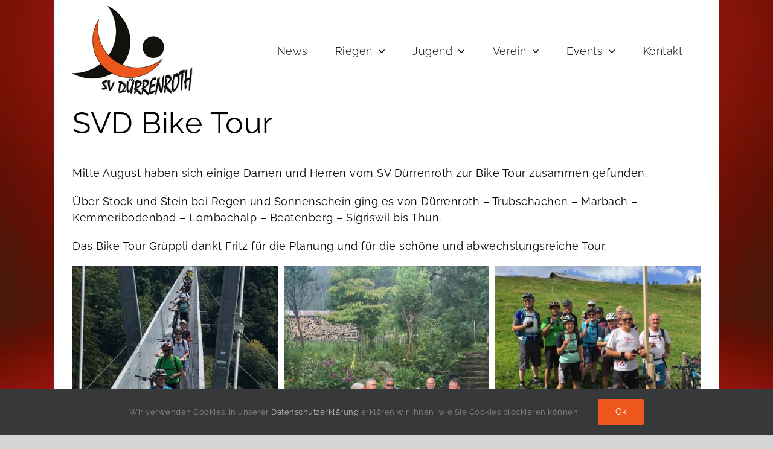

--- FILE ---
content_type: text/html; charset=UTF-8
request_url: https://www.svduerrenroth.ch/svd-bike-tour/
body_size: 14136
content:
<!DOCTYPE html>
<html class="avada-html-layout-boxed avada-html-header-position-top avada-html-has-bg-image" lang="de" prefix="og: http://ogp.me/ns# fb: http://ogp.me/ns/fb#">
<head>
	<meta http-equiv="X-UA-Compatible" content="IE=edge" />
	<meta http-equiv="Content-Type" content="text/html; charset=utf-8"/>
	<meta name="viewport" content="width=device-width, initial-scale=1" />
	<style id="awlb-live-editor">.fusion-builder-live .fusion-builder-live-toolbar .fusion-toolbar-nav > li.fusion-branding .fusion-builder-logo-wrapper .fusiona-avada-logo {background: url( https://agenturponkt.ch/wp-content/uploads/2025/04/Ponkt-75.png ) no-repeat center !important;
				background-size: contain !important;
				width: 30px;
				height: 30px;}.fusion-builder-live .fusion-builder-live-toolbar .fusion-toolbar-nav > li.fusion-branding .fusion-builder-logo-wrapper .fusiona-avada-logo:before {
					display: none;
				}</style><meta name='robots' content='index, follow, max-image-preview:large, max-snippet:-1, max-video-preview:-1' />

	<!-- This site is optimized with the Yoast SEO plugin v26.8 - https://yoast.com/product/yoast-seo-wordpress/ -->
	<title>SVD Bike Tour - Sportverein Dürrenroth</title>
	<link rel="canonical" href="https://www.svduerrenroth.ch/svd-bike-tour/" />
	<script type="application/ld+json" class="yoast-schema-graph">{"@context":"https://schema.org","@graph":[{"@type":"Article","@id":"https://www.svduerrenroth.ch/svd-bike-tour/#article","isPartOf":{"@id":"https://www.svduerrenroth.ch/svd-bike-tour/"},"author":{"name":"bianca.mair@outlook.com","@id":"https://www.svduerrenroth.ch/#/schema/person/6d9747b70632019832937d0c0d40a45b"},"headline":"SVD Bike Tour","datePublished":"2020-08-30T20:16:05+00:00","dateModified":"2020-08-30T20:43:13+00:00","mainEntityOfPage":{"@id":"https://www.svduerrenroth.ch/svd-bike-tour/"},"wordCount":511,"publisher":{"@id":"https://www.svduerrenroth.ch/#organization"},"image":{"@id":"https://www.svduerrenroth.ch/svd-bike-tour/#primaryimage"},"thumbnailUrl":"https://www.svduerrenroth.ch/wp-content/uploads/2020/08/8CBE569C-AAB8-42C2-9F59-FF258757CC4C.jpeg","inLanguage":"de"},{"@type":"WebPage","@id":"https://www.svduerrenroth.ch/svd-bike-tour/","url":"https://www.svduerrenroth.ch/svd-bike-tour/","name":"SVD Bike Tour - Sportverein Dürrenroth","isPartOf":{"@id":"https://www.svduerrenroth.ch/#website"},"primaryImageOfPage":{"@id":"https://www.svduerrenroth.ch/svd-bike-tour/#primaryimage"},"image":{"@id":"https://www.svduerrenroth.ch/svd-bike-tour/#primaryimage"},"thumbnailUrl":"https://www.svduerrenroth.ch/wp-content/uploads/2020/08/8CBE569C-AAB8-42C2-9F59-FF258757CC4C.jpeg","datePublished":"2020-08-30T20:16:05+00:00","dateModified":"2020-08-30T20:43:13+00:00","breadcrumb":{"@id":"https://www.svduerrenroth.ch/svd-bike-tour/#breadcrumb"},"inLanguage":"de","potentialAction":[{"@type":"ReadAction","target":["https://www.svduerrenroth.ch/svd-bike-tour/"]}]},{"@type":"ImageObject","inLanguage":"de","@id":"https://www.svduerrenroth.ch/svd-bike-tour/#primaryimage","url":"https://www.svduerrenroth.ch/wp-content/uploads/2020/08/8CBE569C-AAB8-42C2-9F59-FF258757CC4C.jpeg","contentUrl":"https://www.svduerrenroth.ch/wp-content/uploads/2020/08/8CBE569C-AAB8-42C2-9F59-FF258757CC4C.jpeg","width":1440,"height":1530},{"@type":"BreadcrumbList","@id":"https://www.svduerrenroth.ch/svd-bike-tour/#breadcrumb","itemListElement":[{"@type":"ListItem","position":1,"name":"Startseite","item":"https://www.svduerrenroth.ch/"},{"@type":"ListItem","position":2,"name":"SVD Bike Tour"}]},{"@type":"WebSite","@id":"https://www.svduerrenroth.ch/#website","url":"https://www.svduerrenroth.ch/","name":"Sportverein Dürrenroth","description":"Sport und Spass","publisher":{"@id":"https://www.svduerrenroth.ch/#organization"},"potentialAction":[{"@type":"SearchAction","target":{"@type":"EntryPoint","urlTemplate":"https://www.svduerrenroth.ch/?s={search_term_string}"},"query-input":{"@type":"PropertyValueSpecification","valueRequired":true,"valueName":"search_term_string"}}],"inLanguage":"de"},{"@type":"Organization","@id":"https://www.svduerrenroth.ch/#organization","name":"Sportverein Dürrenroth","url":"https://www.svduerrenroth.ch/","logo":{"@type":"ImageObject","inLanguage":"de","@id":"https://www.svduerrenroth.ch/#/schema/logo/image/","url":"https://www.svduerrenroth.ch/wp-content/uploads/2019/03/SV-Duerrenroth-400.jpg","contentUrl":"https://www.svduerrenroth.ch/wp-content/uploads/2019/03/SV-Duerrenroth-400.jpg","width":400,"height":297,"caption":"Sportverein Dürrenroth"},"image":{"@id":"https://www.svduerrenroth.ch/#/schema/logo/image/"}},{"@type":"Person","@id":"https://www.svduerrenroth.ch/#/schema/person/6d9747b70632019832937d0c0d40a45b","name":"bianca.mair@outlook.com"}]}</script>
	<!-- / Yoast SEO plugin. -->


<link rel="alternate" type="application/rss+xml" title="Sportverein Dürrenroth &raquo; Feed" href="https://www.svduerrenroth.ch/feed/" />
<link rel="alternate" type="application/rss+xml" title="Sportverein Dürrenroth &raquo; Kommentar-Feed" href="https://www.svduerrenroth.ch/comments/feed/" />
								<link rel="icon" href="https://www.svduerrenroth.ch/wp-content/uploads/2019/06/Fav32.png" type="image/png" />
		
					<!-- Apple Touch Icon -->
			<link rel="apple-touch-icon" sizes="180x180" href="https://www.svduerrenroth.ch/wp-content/uploads/2019/06/Fav114.png">
		
					<!-- Android Icon -->
			<link rel="icon" sizes="192x192" href="https://www.svduerrenroth.ch/wp-content/uploads/2019/06/Fav57.png">
		
					<!-- MS Edge Icon -->
			<meta name="msapplication-TileImage" content="https://www.svduerrenroth.ch/wp-content/uploads/2019/06/Fav72.png">
				<link rel="alternate" title="oEmbed (JSON)" type="application/json+oembed" href="https://www.svduerrenroth.ch/wp-json/oembed/1.0/embed?url=https%3A%2F%2Fwww.svduerrenroth.ch%2Fsvd-bike-tour%2F" />
<link rel="alternate" title="oEmbed (XML)" type="text/xml+oembed" href="https://www.svduerrenroth.ch/wp-json/oembed/1.0/embed?url=https%3A%2F%2Fwww.svduerrenroth.ch%2Fsvd-bike-tour%2F&#038;format=xml" />
					<meta name="description" content="Mitte August haben sich einige Damen und Herren vom SV Dürrenroth zur Bike Tour zusammen gefunden.

Über Stock und Stein bei Regen und Sonnenschein ging es von Dürrenroth - Trubschachen - Marbach - Kemmeribodenbad - Lombachalp - Beatenberg - Sigriswil bis Thun.

Das Bike Tour Grüppli dankt Fritz für die Planung und für die schöne und abwechslungsreiche"/>
				
		<meta property="og:locale" content="de_DE"/>
		<meta property="og:type" content="article"/>
		<meta property="og:site_name" content="Sportverein Dürrenroth"/>
		<meta property="og:title" content="SVD Bike Tour - Sportverein Dürrenroth"/>
				<meta property="og:description" content="Mitte August haben sich einige Damen und Herren vom SV Dürrenroth zur Bike Tour zusammen gefunden.

Über Stock und Stein bei Regen und Sonnenschein ging es von Dürrenroth - Trubschachen - Marbach - Kemmeribodenbad - Lombachalp - Beatenberg - Sigriswil bis Thun.

Das Bike Tour Grüppli dankt Fritz für die Planung und für die schöne und abwechslungsreiche"/>
				<meta property="og:url" content="https://www.svduerrenroth.ch/svd-bike-tour/"/>
										<meta property="article:published_time" content="2020-08-30T20:16:05+01:00"/>
							<meta property="article:modified_time" content="2020-08-30T20:43:13+01:00"/>
								<meta name="author" content="bianca.mair@outlook.com"/>
								<meta property="og:image" content="https://www.svduerrenroth.ch/wp-content/uploads/2020/08/8CBE569C-AAB8-42C2-9F59-FF258757CC4C.jpeg"/>
		<meta property="og:image:width" content="1440"/>
		<meta property="og:image:height" content="1530"/>
		<meta property="og:image:type" content="image/jpeg"/>
				<style id='wp-img-auto-sizes-contain-inline-css' type='text/css'>
img:is([sizes=auto i],[sizes^="auto," i]){contain-intrinsic-size:3000px 1500px}
/*# sourceURL=wp-img-auto-sizes-contain-inline-css */
</style>

<link rel='stylesheet' id='tablepress-default-css' href='https://www.svduerrenroth.ch/wp-content/plugins/tablepress/css/build/default.css?ver=3.2.6' type='text/css' media='all' />
<link rel='stylesheet' id='tablepress-responsive-tables-css' href='https://www.svduerrenroth.ch/wp-content/plugins/tablepress-responsive-tables/css/tablepress-responsive.min.css?ver=1.8' type='text/css' media='all' />
<link rel='stylesheet' id='cf7cf-style-css' href='https://www.svduerrenroth.ch/wp-content/plugins/cf7-conditional-fields/style.css?ver=2.6.7' type='text/css' media='all' />
<link rel='stylesheet' id='fusion-dynamic-css-css' href='https://www.svduerrenroth.ch/wp-content/uploads/fusion-styles/1614da74ce0b7961fe45f506673d24a1.min.css?ver=3.14.1' type='text/css' media='all' />
<link rel='stylesheet' id='avada-fullwidth-md-css' href='https://www.svduerrenroth.ch/wp-content/plugins/fusion-builder/assets/css/media/fullwidth-md.min.css?ver=3.14.1' type='text/css' media='only screen and (max-width: 1024px)' />
<link rel='stylesheet' id='avada-fullwidth-sm-css' href='https://www.svduerrenroth.ch/wp-content/plugins/fusion-builder/assets/css/media/fullwidth-sm.min.css?ver=3.14.1' type='text/css' media='only screen and (max-width: 640px)' />
<link rel='stylesheet' id='avada-grid-md-css' href='https://www.svduerrenroth.ch/wp-content/plugins/fusion-builder/assets/css/media/grid-md.min.css?ver=7.14.1' type='text/css' media='only screen and (max-width: 1024px)' />
<link rel='stylesheet' id='avada-grid-sm-css' href='https://www.svduerrenroth.ch/wp-content/plugins/fusion-builder/assets/css/media/grid-sm.min.css?ver=7.14.1' type='text/css' media='only screen and (max-width: 640px)' />
<link rel='stylesheet' id='avada-image-md-css' href='https://www.svduerrenroth.ch/wp-content/plugins/fusion-builder/assets/css/media/image-md.min.css?ver=7.14.1' type='text/css' media='only screen and (max-width: 1024px)' />
<link rel='stylesheet' id='avada-image-sm-css' href='https://www.svduerrenroth.ch/wp-content/plugins/fusion-builder/assets/css/media/image-sm.min.css?ver=7.14.1' type='text/css' media='only screen and (max-width: 640px)' />
<link rel='stylesheet' id='awb-text-md-css' href='https://www.svduerrenroth.ch/wp-content/plugins/fusion-builder/assets/css/media/text-md.min.css?ver=3.14.1' type='text/css' media='only screen and (max-width: 1024px)' />
<link rel='stylesheet' id='awb-text-sm-css' href='https://www.svduerrenroth.ch/wp-content/plugins/fusion-builder/assets/css/media/text-sm.min.css?ver=3.14.1' type='text/css' media='only screen and (max-width: 640px)' />
<link rel='stylesheet' id='awb-title-md-css' href='https://www.svduerrenroth.ch/wp-content/plugins/fusion-builder/assets/css/media/title-md.min.css?ver=3.14.1' type='text/css' media='only screen and (max-width: 1024px)' />
<link rel='stylesheet' id='awb-title-sm-css' href='https://www.svduerrenroth.ch/wp-content/plugins/fusion-builder/assets/css/media/title-sm.min.css?ver=3.14.1' type='text/css' media='only screen and (max-width: 640px)' />
<link rel='stylesheet' id='awb-layout-colums-md-css' href='https://www.svduerrenroth.ch/wp-content/plugins/fusion-builder/assets/css/media/layout-columns-md.min.css?ver=3.14.1' type='text/css' media='only screen and (max-width: 1024px)' />
<link rel='stylesheet' id='awb-layout-colums-sm-css' href='https://www.svduerrenroth.ch/wp-content/plugins/fusion-builder/assets/css/media/layout-columns-sm.min.css?ver=3.14.1' type='text/css' media='only screen and (max-width: 640px)' />
<link rel='stylesheet' id='avada-max-1c-css' href='https://www.svduerrenroth.ch/wp-content/themes/Avada/assets/css/media/max-1c.min.css?ver=7.14.1' type='text/css' media='only screen and (max-width: 640px)' />
<link rel='stylesheet' id='avada-max-2c-css' href='https://www.svduerrenroth.ch/wp-content/themes/Avada/assets/css/media/max-2c.min.css?ver=7.14.1' type='text/css' media='only screen and (max-width: 712px)' />
<link rel='stylesheet' id='avada-min-2c-max-3c-css' href='https://www.svduerrenroth.ch/wp-content/themes/Avada/assets/css/media/min-2c-max-3c.min.css?ver=7.14.1' type='text/css' media='only screen and (min-width: 712px) and (max-width: 784px)' />
<link rel='stylesheet' id='avada-min-3c-max-4c-css' href='https://www.svduerrenroth.ch/wp-content/themes/Avada/assets/css/media/min-3c-max-4c.min.css?ver=7.14.1' type='text/css' media='only screen and (min-width: 784px) and (max-width: 856px)' />
<link rel='stylesheet' id='avada-min-4c-max-5c-css' href='https://www.svduerrenroth.ch/wp-content/themes/Avada/assets/css/media/min-4c-max-5c.min.css?ver=7.14.1' type='text/css' media='only screen and (min-width: 856px) and (max-width: 928px)' />
<link rel='stylesheet' id='avada-min-5c-max-6c-css' href='https://www.svduerrenroth.ch/wp-content/themes/Avada/assets/css/media/min-5c-max-6c.min.css?ver=7.14.1' type='text/css' media='only screen and (min-width: 928px) and (max-width: 1000px)' />
<link rel='stylesheet' id='avada-min-shbp-css' href='https://www.svduerrenroth.ch/wp-content/themes/Avada/assets/css/media/min-shbp.min.css?ver=7.14.1' type='text/css' media='only screen and (min-width: 981px)' />
<link rel='stylesheet' id='avada-min-shbp-header-legacy-css' href='https://www.svduerrenroth.ch/wp-content/themes/Avada/assets/css/media/min-shbp-header-legacy.min.css?ver=7.14.1' type='text/css' media='only screen and (min-width: 981px)' />
<link rel='stylesheet' id='avada-max-shbp-css' href='https://www.svduerrenroth.ch/wp-content/themes/Avada/assets/css/media/max-shbp.min.css?ver=7.14.1' type='text/css' media='only screen and (max-width: 980px)' />
<link rel='stylesheet' id='avada-max-shbp-header-legacy-css' href='https://www.svduerrenroth.ch/wp-content/themes/Avada/assets/css/media/max-shbp-header-legacy.min.css?ver=7.14.1' type='text/css' media='only screen and (max-width: 980px)' />
<link rel='stylesheet' id='avada-max-sh-shbp-css' href='https://www.svduerrenroth.ch/wp-content/themes/Avada/assets/css/media/max-sh-shbp.min.css?ver=7.14.1' type='text/css' media='only screen and (max-width: 980px)' />
<link rel='stylesheet' id='avada-max-sh-shbp-header-legacy-css' href='https://www.svduerrenroth.ch/wp-content/themes/Avada/assets/css/media/max-sh-shbp-header-legacy.min.css?ver=7.14.1' type='text/css' media='only screen and (max-width: 980px)' />
<link rel='stylesheet' id='avada-min-768-max-1024-p-css' href='https://www.svduerrenroth.ch/wp-content/themes/Avada/assets/css/media/min-768-max-1024-p.min.css?ver=7.14.1' type='text/css' media='only screen and (min-device-width: 768px) and (max-device-width: 1024px) and (orientation: portrait)' />
<link rel='stylesheet' id='avada-min-768-max-1024-p-header-legacy-css' href='https://www.svduerrenroth.ch/wp-content/themes/Avada/assets/css/media/min-768-max-1024-p-header-legacy.min.css?ver=7.14.1' type='text/css' media='only screen and (min-device-width: 768px) and (max-device-width: 1024px) and (orientation: portrait)' />
<link rel='stylesheet' id='avada-min-768-max-1024-l-css' href='https://www.svduerrenroth.ch/wp-content/themes/Avada/assets/css/media/min-768-max-1024-l.min.css?ver=7.14.1' type='text/css' media='only screen and (min-device-width: 768px) and (max-device-width: 1024px) and (orientation: landscape)' />
<link rel='stylesheet' id='avada-min-768-max-1024-l-header-legacy-css' href='https://www.svduerrenroth.ch/wp-content/themes/Avada/assets/css/media/min-768-max-1024-l-header-legacy.min.css?ver=7.14.1' type='text/css' media='only screen and (min-device-width: 768px) and (max-device-width: 1024px) and (orientation: landscape)' />
<link rel='stylesheet' id='avada-max-sh-cbp-css' href='https://www.svduerrenroth.ch/wp-content/themes/Avada/assets/css/media/max-sh-cbp.min.css?ver=7.14.1' type='text/css' media='only screen and (max-width: 800px)' />
<link rel='stylesheet' id='avada-max-sh-sbp-css' href='https://www.svduerrenroth.ch/wp-content/themes/Avada/assets/css/media/max-sh-sbp.min.css?ver=7.14.1' type='text/css' media='only screen and (max-width: 800px)' />
<link rel='stylesheet' id='avada-max-sh-640-css' href='https://www.svduerrenroth.ch/wp-content/themes/Avada/assets/css/media/max-sh-640.min.css?ver=7.14.1' type='text/css' media='only screen and (max-width: 640px)' />
<link rel='stylesheet' id='avada-max-shbp-18-css' href='https://www.svduerrenroth.ch/wp-content/themes/Avada/assets/css/media/max-shbp-18.min.css?ver=7.14.1' type='text/css' media='only screen and (max-width: 962px)' />
<link rel='stylesheet' id='avada-max-shbp-32-css' href='https://www.svduerrenroth.ch/wp-content/themes/Avada/assets/css/media/max-shbp-32.min.css?ver=7.14.1' type='text/css' media='only screen and (max-width: 948px)' />
<link rel='stylesheet' id='avada-min-sh-cbp-css' href='https://www.svduerrenroth.ch/wp-content/themes/Avada/assets/css/media/min-sh-cbp.min.css?ver=7.14.1' type='text/css' media='only screen and (min-width: 800px)' />
<link rel='stylesheet' id='avada-max-640-css' href='https://www.svduerrenroth.ch/wp-content/themes/Avada/assets/css/media/max-640.min.css?ver=7.14.1' type='text/css' media='only screen and (max-device-width: 640px)' />
<link rel='stylesheet' id='avada-max-main-css' href='https://www.svduerrenroth.ch/wp-content/themes/Avada/assets/css/media/max-main.min.css?ver=7.14.1' type='text/css' media='only screen and (max-width: 1000px)' />
<link rel='stylesheet' id='avada-max-cbp-css' href='https://www.svduerrenroth.ch/wp-content/themes/Avada/assets/css/media/max-cbp.min.css?ver=7.14.1' type='text/css' media='only screen and (max-width: 800px)' />
<link rel='stylesheet' id='avada-max-sh-cbp-cf7-css' href='https://www.svduerrenroth.ch/wp-content/themes/Avada/assets/css/media/max-sh-cbp-cf7.min.css?ver=7.14.1' type='text/css' media='only screen and (max-width: 800px)' />
<link rel='stylesheet' id='fb-max-sh-cbp-css' href='https://www.svduerrenroth.ch/wp-content/plugins/fusion-builder/assets/css/media/max-sh-cbp.min.css?ver=3.14.1' type='text/css' media='only screen and (max-width: 800px)' />
<link rel='stylesheet' id='fb-min-768-max-1024-p-css' href='https://www.svduerrenroth.ch/wp-content/plugins/fusion-builder/assets/css/media/min-768-max-1024-p.min.css?ver=3.14.1' type='text/css' media='only screen and (min-device-width: 768px) and (max-device-width: 1024px) and (orientation: portrait)' />
<link rel='stylesheet' id='fb-max-640-css' href='https://www.svduerrenroth.ch/wp-content/plugins/fusion-builder/assets/css/media/max-640.min.css?ver=3.14.1' type='text/css' media='only screen and (max-device-width: 640px)' />
<link rel='stylesheet' id='fb-max-1c-css' href='https://www.svduerrenroth.ch/wp-content/plugins/fusion-builder/assets/css/media/max-1c.css?ver=3.14.1' type='text/css' media='only screen and (max-width: 640px)' />
<link rel='stylesheet' id='fb-max-2c-css' href='https://www.svduerrenroth.ch/wp-content/plugins/fusion-builder/assets/css/media/max-2c.css?ver=3.14.1' type='text/css' media='only screen and (max-width: 712px)' />
<link rel='stylesheet' id='fb-min-2c-max-3c-css' href='https://www.svduerrenroth.ch/wp-content/plugins/fusion-builder/assets/css/media/min-2c-max-3c.css?ver=3.14.1' type='text/css' media='only screen and (min-width: 712px) and (max-width: 784px)' />
<link rel='stylesheet' id='fb-min-3c-max-4c-css' href='https://www.svduerrenroth.ch/wp-content/plugins/fusion-builder/assets/css/media/min-3c-max-4c.css?ver=3.14.1' type='text/css' media='only screen and (min-width: 784px) and (max-width: 856px)' />
<link rel='stylesheet' id='fb-min-4c-max-5c-css' href='https://www.svduerrenroth.ch/wp-content/plugins/fusion-builder/assets/css/media/min-4c-max-5c.css?ver=3.14.1' type='text/css' media='only screen and (min-width: 856px) and (max-width: 928px)' />
<link rel='stylesheet' id='fb-min-5c-max-6c-css' href='https://www.svduerrenroth.ch/wp-content/plugins/fusion-builder/assets/css/media/min-5c-max-6c.css?ver=3.14.1' type='text/css' media='only screen and (min-width: 928px) and (max-width: 1000px)' />
<link rel='stylesheet' id='avada-off-canvas-md-css' href='https://www.svduerrenroth.ch/wp-content/plugins/fusion-builder/assets/css/media/off-canvas-md.min.css?ver=7.14.1' type='text/css' media='only screen and (max-width: 1024px)' />
<link rel='stylesheet' id='avada-off-canvas-sm-css' href='https://www.svduerrenroth.ch/wp-content/plugins/fusion-builder/assets/css/media/off-canvas-sm.min.css?ver=7.14.1' type='text/css' media='only screen and (max-width: 640px)' />
<script type="text/javascript" src="https://www.svduerrenroth.ch/wp-includes/js/jquery/jquery.min.js?ver=3.7.1" id="jquery-core-js"></script>
<script type="text/javascript" src="https://www.svduerrenroth.ch/wp-includes/js/jquery/jquery-migrate.min.js?ver=3.4.1" id="jquery-migrate-js"></script>
<link rel="https://api.w.org/" href="https://www.svduerrenroth.ch/wp-json/" /><link rel="alternate" title="JSON" type="application/json" href="https://www.svduerrenroth.ch/wp-json/wp/v2/posts/834" /><link rel="EditURI" type="application/rsd+xml" title="RSD" href="https://www.svduerrenroth.ch/xmlrpc.php?rsd" />

<link rel='shortlink' href='https://www.svduerrenroth.ch/?p=834' />
<style type="text/css" id="css-fb-visibility">@media screen and (max-width: 640px){.fusion-no-small-visibility{display:none !important;}body .sm-text-align-center{text-align:center !important;}body .sm-text-align-left{text-align:left !important;}body .sm-text-align-right{text-align:right !important;}body .sm-text-align-justify{text-align:justify !important;}body .sm-flex-align-center{justify-content:center !important;}body .sm-flex-align-flex-start{justify-content:flex-start !important;}body .sm-flex-align-flex-end{justify-content:flex-end !important;}body .sm-mx-auto{margin-left:auto !important;margin-right:auto !important;}body .sm-ml-auto{margin-left:auto !important;}body .sm-mr-auto{margin-right:auto !important;}body .fusion-absolute-position-small{position:absolute;width:100%;}.awb-sticky.awb-sticky-small{ position: sticky; top: var(--awb-sticky-offset,0); }}@media screen and (min-width: 641px) and (max-width: 1024px){.fusion-no-medium-visibility{display:none !important;}body .md-text-align-center{text-align:center !important;}body .md-text-align-left{text-align:left !important;}body .md-text-align-right{text-align:right !important;}body .md-text-align-justify{text-align:justify !important;}body .md-flex-align-center{justify-content:center !important;}body .md-flex-align-flex-start{justify-content:flex-start !important;}body .md-flex-align-flex-end{justify-content:flex-end !important;}body .md-mx-auto{margin-left:auto !important;margin-right:auto !important;}body .md-ml-auto{margin-left:auto !important;}body .md-mr-auto{margin-right:auto !important;}body .fusion-absolute-position-medium{position:absolute;width:100%;}.awb-sticky.awb-sticky-medium{ position: sticky; top: var(--awb-sticky-offset,0); }}@media screen and (min-width: 1025px){.fusion-no-large-visibility{display:none !important;}body .lg-text-align-center{text-align:center !important;}body .lg-text-align-left{text-align:left !important;}body .lg-text-align-right{text-align:right !important;}body .lg-text-align-justify{text-align:justify !important;}body .lg-flex-align-center{justify-content:center !important;}body .lg-flex-align-flex-start{justify-content:flex-start !important;}body .lg-flex-align-flex-end{justify-content:flex-end !important;}body .lg-mx-auto{margin-left:auto !important;margin-right:auto !important;}body .lg-ml-auto{margin-left:auto !important;}body .lg-mr-auto{margin-right:auto !important;}body .fusion-absolute-position-large{position:absolute;width:100%;}.awb-sticky.awb-sticky-large{ position: sticky; top: var(--awb-sticky-offset,0); }}</style><style type="text/css" id="fusion-branding-style">#wpadminbar .avada-menu > .ab-item:before,#wpadminbar > #wp-toolbar #wp-admin-bar-fb-edit > .ab-item:before {background: url( https://agenturponkt.ch/wp-content/uploads/2025/04/Ponkt-40.png ) no-repeat center !important;background-size: auto !important;content: "" !important;
						padding: 2px 0;
						width: 20px;
						height: 20px;
						background-size: contain !important;}</style><style type="text/css">.recentcomments a{display:inline !important;padding:0 !important;margin:0 !important;}</style>		<script type="text/javascript">
			var doc = document.documentElement;
			doc.setAttribute( 'data-useragent', navigator.userAgent );
		</script>
		
	<!-- Google tag (gtag.js) -->
<script async src="https://www.googletagmanager.com/gtag/js?id=G-7L62SJTWHL"></script>
<script>
  window.dataLayer = window.dataLayer || [];
  function gtag(){dataLayer.push(arguments);}
  gtag('js', new Date());

  gtag('config', 'G-7L62SJTWHL');
</script>
<style id='global-styles-inline-css' type='text/css'>
:root{--wp--preset--aspect-ratio--square: 1;--wp--preset--aspect-ratio--4-3: 4/3;--wp--preset--aspect-ratio--3-4: 3/4;--wp--preset--aspect-ratio--3-2: 3/2;--wp--preset--aspect-ratio--2-3: 2/3;--wp--preset--aspect-ratio--16-9: 16/9;--wp--preset--aspect-ratio--9-16: 9/16;--wp--preset--color--black: #000000;--wp--preset--color--cyan-bluish-gray: #abb8c3;--wp--preset--color--white: #ffffff;--wp--preset--color--pale-pink: #f78da7;--wp--preset--color--vivid-red: #cf2e2e;--wp--preset--color--luminous-vivid-orange: #ff6900;--wp--preset--color--luminous-vivid-amber: #fcb900;--wp--preset--color--light-green-cyan: #7bdcb5;--wp--preset--color--vivid-green-cyan: #00d084;--wp--preset--color--pale-cyan-blue: #8ed1fc;--wp--preset--color--vivid-cyan-blue: #0693e3;--wp--preset--color--vivid-purple: #9b51e0;--wp--preset--color--awb-color-1: rgba(255,255,255,1);--wp--preset--color--awb-color-2: rgba(224,222,222,1);--wp--preset--color--awb-color-3: rgba(160,206,78,1);--wp--preset--color--awb-color-4: rgba(116,116,116,1);--wp--preset--color--awb-color-5: rgba(237,86,29,1);--wp--preset--color--awb-color-6: rgba(51,51,51,1);--wp--preset--color--awb-color-7: rgba(152,19,16,1);--wp--preset--color--awb-color-8: rgba(0,0,0,1);--wp--preset--color--awb-color-custom-10: rgba(244,67,54,1);--wp--preset--color--awb-color-custom-11: rgba(92,15,5,1);--wp--preset--color--awb-color-custom-12: rgba(33,41,52,1);--wp--preset--color--awb-color-custom-13: rgba(229,229,229,1);--wp--preset--color--awb-color-custom-14: rgba(210,210,210,1);--wp--preset--color--awb-color-custom-15: rgba(246,246,246,1);--wp--preset--gradient--vivid-cyan-blue-to-vivid-purple: linear-gradient(135deg,rgb(6,147,227) 0%,rgb(155,81,224) 100%);--wp--preset--gradient--light-green-cyan-to-vivid-green-cyan: linear-gradient(135deg,rgb(122,220,180) 0%,rgb(0,208,130) 100%);--wp--preset--gradient--luminous-vivid-amber-to-luminous-vivid-orange: linear-gradient(135deg,rgb(252,185,0) 0%,rgb(255,105,0) 100%);--wp--preset--gradient--luminous-vivid-orange-to-vivid-red: linear-gradient(135deg,rgb(255,105,0) 0%,rgb(207,46,46) 100%);--wp--preset--gradient--very-light-gray-to-cyan-bluish-gray: linear-gradient(135deg,rgb(238,238,238) 0%,rgb(169,184,195) 100%);--wp--preset--gradient--cool-to-warm-spectrum: linear-gradient(135deg,rgb(74,234,220) 0%,rgb(151,120,209) 20%,rgb(207,42,186) 40%,rgb(238,44,130) 60%,rgb(251,105,98) 80%,rgb(254,248,76) 100%);--wp--preset--gradient--blush-light-purple: linear-gradient(135deg,rgb(255,206,236) 0%,rgb(152,150,240) 100%);--wp--preset--gradient--blush-bordeaux: linear-gradient(135deg,rgb(254,205,165) 0%,rgb(254,45,45) 50%,rgb(107,0,62) 100%);--wp--preset--gradient--luminous-dusk: linear-gradient(135deg,rgb(255,203,112) 0%,rgb(199,81,192) 50%,rgb(65,88,208) 100%);--wp--preset--gradient--pale-ocean: linear-gradient(135deg,rgb(255,245,203) 0%,rgb(182,227,212) 50%,rgb(51,167,181) 100%);--wp--preset--gradient--electric-grass: linear-gradient(135deg,rgb(202,248,128) 0%,rgb(113,206,126) 100%);--wp--preset--gradient--midnight: linear-gradient(135deg,rgb(2,3,129) 0%,rgb(40,116,252) 100%);--wp--preset--font-size--small: 13.5px;--wp--preset--font-size--medium: 20px;--wp--preset--font-size--large: 27px;--wp--preset--font-size--x-large: 42px;--wp--preset--font-size--normal: 18px;--wp--preset--font-size--xlarge: 36px;--wp--preset--font-size--huge: 54px;--wp--preset--spacing--20: 0.44rem;--wp--preset--spacing--30: 0.67rem;--wp--preset--spacing--40: 1rem;--wp--preset--spacing--50: 1.5rem;--wp--preset--spacing--60: 2.25rem;--wp--preset--spacing--70: 3.38rem;--wp--preset--spacing--80: 5.06rem;--wp--preset--shadow--natural: 6px 6px 9px rgba(0, 0, 0, 0.2);--wp--preset--shadow--deep: 12px 12px 50px rgba(0, 0, 0, 0.4);--wp--preset--shadow--sharp: 6px 6px 0px rgba(0, 0, 0, 0.2);--wp--preset--shadow--outlined: 6px 6px 0px -3px rgb(255, 255, 255), 6px 6px rgb(0, 0, 0);--wp--preset--shadow--crisp: 6px 6px 0px rgb(0, 0, 0);}:where(.is-layout-flex){gap: 0.5em;}:where(.is-layout-grid){gap: 0.5em;}body .is-layout-flex{display: flex;}.is-layout-flex{flex-wrap: wrap;align-items: center;}.is-layout-flex > :is(*, div){margin: 0;}body .is-layout-grid{display: grid;}.is-layout-grid > :is(*, div){margin: 0;}:where(.wp-block-columns.is-layout-flex){gap: 2em;}:where(.wp-block-columns.is-layout-grid){gap: 2em;}:where(.wp-block-post-template.is-layout-flex){gap: 1.25em;}:where(.wp-block-post-template.is-layout-grid){gap: 1.25em;}.has-black-color{color: var(--wp--preset--color--black) !important;}.has-cyan-bluish-gray-color{color: var(--wp--preset--color--cyan-bluish-gray) !important;}.has-white-color{color: var(--wp--preset--color--white) !important;}.has-pale-pink-color{color: var(--wp--preset--color--pale-pink) !important;}.has-vivid-red-color{color: var(--wp--preset--color--vivid-red) !important;}.has-luminous-vivid-orange-color{color: var(--wp--preset--color--luminous-vivid-orange) !important;}.has-luminous-vivid-amber-color{color: var(--wp--preset--color--luminous-vivid-amber) !important;}.has-light-green-cyan-color{color: var(--wp--preset--color--light-green-cyan) !important;}.has-vivid-green-cyan-color{color: var(--wp--preset--color--vivid-green-cyan) !important;}.has-pale-cyan-blue-color{color: var(--wp--preset--color--pale-cyan-blue) !important;}.has-vivid-cyan-blue-color{color: var(--wp--preset--color--vivid-cyan-blue) !important;}.has-vivid-purple-color{color: var(--wp--preset--color--vivid-purple) !important;}.has-black-background-color{background-color: var(--wp--preset--color--black) !important;}.has-cyan-bluish-gray-background-color{background-color: var(--wp--preset--color--cyan-bluish-gray) !important;}.has-white-background-color{background-color: var(--wp--preset--color--white) !important;}.has-pale-pink-background-color{background-color: var(--wp--preset--color--pale-pink) !important;}.has-vivid-red-background-color{background-color: var(--wp--preset--color--vivid-red) !important;}.has-luminous-vivid-orange-background-color{background-color: var(--wp--preset--color--luminous-vivid-orange) !important;}.has-luminous-vivid-amber-background-color{background-color: var(--wp--preset--color--luminous-vivid-amber) !important;}.has-light-green-cyan-background-color{background-color: var(--wp--preset--color--light-green-cyan) !important;}.has-vivid-green-cyan-background-color{background-color: var(--wp--preset--color--vivid-green-cyan) !important;}.has-pale-cyan-blue-background-color{background-color: var(--wp--preset--color--pale-cyan-blue) !important;}.has-vivid-cyan-blue-background-color{background-color: var(--wp--preset--color--vivid-cyan-blue) !important;}.has-vivid-purple-background-color{background-color: var(--wp--preset--color--vivid-purple) !important;}.has-black-border-color{border-color: var(--wp--preset--color--black) !important;}.has-cyan-bluish-gray-border-color{border-color: var(--wp--preset--color--cyan-bluish-gray) !important;}.has-white-border-color{border-color: var(--wp--preset--color--white) !important;}.has-pale-pink-border-color{border-color: var(--wp--preset--color--pale-pink) !important;}.has-vivid-red-border-color{border-color: var(--wp--preset--color--vivid-red) !important;}.has-luminous-vivid-orange-border-color{border-color: var(--wp--preset--color--luminous-vivid-orange) !important;}.has-luminous-vivid-amber-border-color{border-color: var(--wp--preset--color--luminous-vivid-amber) !important;}.has-light-green-cyan-border-color{border-color: var(--wp--preset--color--light-green-cyan) !important;}.has-vivid-green-cyan-border-color{border-color: var(--wp--preset--color--vivid-green-cyan) !important;}.has-pale-cyan-blue-border-color{border-color: var(--wp--preset--color--pale-cyan-blue) !important;}.has-vivid-cyan-blue-border-color{border-color: var(--wp--preset--color--vivid-cyan-blue) !important;}.has-vivid-purple-border-color{border-color: var(--wp--preset--color--vivid-purple) !important;}.has-vivid-cyan-blue-to-vivid-purple-gradient-background{background: var(--wp--preset--gradient--vivid-cyan-blue-to-vivid-purple) !important;}.has-light-green-cyan-to-vivid-green-cyan-gradient-background{background: var(--wp--preset--gradient--light-green-cyan-to-vivid-green-cyan) !important;}.has-luminous-vivid-amber-to-luminous-vivid-orange-gradient-background{background: var(--wp--preset--gradient--luminous-vivid-amber-to-luminous-vivid-orange) !important;}.has-luminous-vivid-orange-to-vivid-red-gradient-background{background: var(--wp--preset--gradient--luminous-vivid-orange-to-vivid-red) !important;}.has-very-light-gray-to-cyan-bluish-gray-gradient-background{background: var(--wp--preset--gradient--very-light-gray-to-cyan-bluish-gray) !important;}.has-cool-to-warm-spectrum-gradient-background{background: var(--wp--preset--gradient--cool-to-warm-spectrum) !important;}.has-blush-light-purple-gradient-background{background: var(--wp--preset--gradient--blush-light-purple) !important;}.has-blush-bordeaux-gradient-background{background: var(--wp--preset--gradient--blush-bordeaux) !important;}.has-luminous-dusk-gradient-background{background: var(--wp--preset--gradient--luminous-dusk) !important;}.has-pale-ocean-gradient-background{background: var(--wp--preset--gradient--pale-ocean) !important;}.has-electric-grass-gradient-background{background: var(--wp--preset--gradient--electric-grass) !important;}.has-midnight-gradient-background{background: var(--wp--preset--gradient--midnight) !important;}.has-small-font-size{font-size: var(--wp--preset--font-size--small) !important;}.has-medium-font-size{font-size: var(--wp--preset--font-size--medium) !important;}.has-large-font-size{font-size: var(--wp--preset--font-size--large) !important;}.has-x-large-font-size{font-size: var(--wp--preset--font-size--x-large) !important;}
/*# sourceURL=global-styles-inline-css */
</style>
<link rel='stylesheet' id='wp-block-library-css' href='https://www.svduerrenroth.ch/wp-includes/css/dist/block-library/style.min.css?ver=6.9' type='text/css' media='all' />
<style id='wp-block-library-inline-css' type='text/css'>
/*wp_block_styles_on_demand_placeholder:697e971020565*/
/*# sourceURL=wp-block-library-inline-css */
</style>
<style id='wp-block-library-theme-inline-css' type='text/css'>
.wp-block-audio :where(figcaption){color:#555;font-size:13px;text-align:center}.is-dark-theme .wp-block-audio :where(figcaption){color:#ffffffa6}.wp-block-audio{margin:0 0 1em}.wp-block-code{border:1px solid #ccc;border-radius:4px;font-family:Menlo,Consolas,monaco,monospace;padding:.8em 1em}.wp-block-embed :where(figcaption){color:#555;font-size:13px;text-align:center}.is-dark-theme .wp-block-embed :where(figcaption){color:#ffffffa6}.wp-block-embed{margin:0 0 1em}.blocks-gallery-caption{color:#555;font-size:13px;text-align:center}.is-dark-theme .blocks-gallery-caption{color:#ffffffa6}:root :where(.wp-block-image figcaption){color:#555;font-size:13px;text-align:center}.is-dark-theme :root :where(.wp-block-image figcaption){color:#ffffffa6}.wp-block-image{margin:0 0 1em}.wp-block-pullquote{border-bottom:4px solid;border-top:4px solid;color:currentColor;margin-bottom:1.75em}.wp-block-pullquote :where(cite),.wp-block-pullquote :where(footer),.wp-block-pullquote__citation{color:currentColor;font-size:.8125em;font-style:normal;text-transform:uppercase}.wp-block-quote{border-left:.25em solid;margin:0 0 1.75em;padding-left:1em}.wp-block-quote cite,.wp-block-quote footer{color:currentColor;font-size:.8125em;font-style:normal;position:relative}.wp-block-quote:where(.has-text-align-right){border-left:none;border-right:.25em solid;padding-left:0;padding-right:1em}.wp-block-quote:where(.has-text-align-center){border:none;padding-left:0}.wp-block-quote.is-large,.wp-block-quote.is-style-large,.wp-block-quote:where(.is-style-plain){border:none}.wp-block-search .wp-block-search__label{font-weight:700}.wp-block-search__button{border:1px solid #ccc;padding:.375em .625em}:where(.wp-block-group.has-background){padding:1.25em 2.375em}.wp-block-separator.has-css-opacity{opacity:.4}.wp-block-separator{border:none;border-bottom:2px solid;margin-left:auto;margin-right:auto}.wp-block-separator.has-alpha-channel-opacity{opacity:1}.wp-block-separator:not(.is-style-wide):not(.is-style-dots){width:100px}.wp-block-separator.has-background:not(.is-style-dots){border-bottom:none;height:1px}.wp-block-separator.has-background:not(.is-style-wide):not(.is-style-dots){height:2px}.wp-block-table{margin:0 0 1em}.wp-block-table td,.wp-block-table th{word-break:normal}.wp-block-table :where(figcaption){color:#555;font-size:13px;text-align:center}.is-dark-theme .wp-block-table :where(figcaption){color:#ffffffa6}.wp-block-video :where(figcaption){color:#555;font-size:13px;text-align:center}.is-dark-theme .wp-block-video :where(figcaption){color:#ffffffa6}.wp-block-video{margin:0 0 1em}:root :where(.wp-block-template-part.has-background){margin-bottom:0;margin-top:0;padding:1.25em 2.375em}
/*# sourceURL=/wp-includes/css/dist/block-library/theme.min.css */
</style>
<style id='classic-theme-styles-inline-css' type='text/css'>
/*! This file is auto-generated */
.wp-block-button__link{color:#fff;background-color:#32373c;border-radius:9999px;box-shadow:none;text-decoration:none;padding:calc(.667em + 2px) calc(1.333em + 2px);font-size:1.125em}.wp-block-file__button{background:#32373c;color:#fff;text-decoration:none}
/*# sourceURL=/wp-includes/css/classic-themes.min.css */
</style>
</head>

<body class="wp-singular post-template-default single single-post postid-834 single-format-gallery wp-theme-Avada wp-child-theme-Avada-Child-Theme fusion-image-hovers fusion-pagination-sizing fusion-button_type-flat fusion-button_span-no fusion-button_gradient-linear avada-image-rollover-circle-no avada-image-rollover-yes avada-image-rollover-direction-fade fusion-body ltr no-tablet-sticky-header no-mobile-sticky-header no-mobile-slidingbar no-desktop-totop no-mobile-totop fusion-disable-outline fusion-sub-menu-fade mobile-logo-pos-left layout-boxed-mode avada-has-boxed-modal-shadow-none layout-scroll-offset-full avada-has-zero-margin-offset-top fusion-top-header menu-text-align-center mobile-menu-design-modern fusion-show-pagination-text fusion-header-layout-v1 avada-responsive avada-footer-fx-none avada-menu-highlight-style-bar fusion-search-form-classic fusion-main-menu-search-dropdown fusion-avatar-square avada-dropdown-styles avada-blog-layout-grid avada-blog-archive-layout-grid avada-header-shadow-no avada-menu-icon-position-left avada-has-megamenu-shadow avada-has-mainmenu-dropdown-divider avada-has-breadcrumb-mobile-hidden avada-has-titlebar-hide avada-has-bg-image-full avada-has-pagination-padding avada-flyout-menu-direction-fade avada-ec-views-v1" data-awb-post-id="834">
		<a class="skip-link screen-reader-text" href="#content">Zum Inhalt springen</a>

	<div id="boxed-wrapper">
							
		<div id="wrapper" class="fusion-wrapper">
			<div id="home" style="position:relative;top:-1px;"></div>
							
					
			<header class="fusion-header-wrapper">
				<div class="fusion-header-v1 fusion-logo-alignment fusion-logo-left fusion-sticky-menu- fusion-sticky-logo- fusion-mobile-logo-  fusion-mobile-menu-design-modern">
					<div class="fusion-header-sticky-height"></div>
<div class="fusion-header">
	<div class="fusion-row">
					<div class="fusion-logo" data-margin-top="10px" data-margin-bottom="10px" data-margin-left="0px" data-margin-right="0px">
			<a class="fusion-logo-link"  href="https://www.svduerrenroth.ch/" >

						<!-- standard logo -->
			<img src="https://www.svduerrenroth.ch/wp-content/uploads/2019/03/SV-Duerrenroth-200.jpg" srcset="https://www.svduerrenroth.ch/wp-content/uploads/2019/03/SV-Duerrenroth-200.jpg 1x, https://www.svduerrenroth.ch/wp-content/uploads/2019/03/SV-Duerrenroth-400.jpg 2x" width="200" height="149" style="max-height:149px;height:auto;" alt="Sportverein Dürrenroth Logo" data-retina_logo_url="https://www.svduerrenroth.ch/wp-content/uploads/2019/03/SV-Duerrenroth-400.jpg" class="fusion-standard-logo" />

			
					</a>
		</div>		<nav class="fusion-main-menu" aria-label="Hauptmenü"><ul id="menu-menu" class="fusion-menu"><li  id="menu-item-73"  class="menu-item menu-item-type-post_type menu-item-object-page menu-item-73"  data-item-id="73"><a  href="https://www.svduerrenroth.ch/news/" class="fusion-bar-highlight"><span class="menu-text">News</span></a></li><li  id="menu-item-74"  class="menu-item menu-item-type-post_type menu-item-object-page menu-item-has-children menu-item-74 fusion-dropdown-menu"  data-item-id="74"><a  href="https://www.svduerrenroth.ch/riegen/" class="fusion-bar-highlight"><span class="menu-text">Riegen</span> <span class="fusion-caret"><i class="fusion-dropdown-indicator" aria-hidden="true"></i></span></a><ul class="sub-menu"><li  id="menu-item-76"  class="menu-item menu-item-type-post_type menu-item-object-page menu-item-76 fusion-dropdown-submenu" ><a  href="https://www.svduerrenroth.ch/riegen/damenriege/" class="fusion-bar-highlight"><span>Damenriege</span></a></li><li  id="menu-item-77"  class="menu-item menu-item-type-post_type menu-item-object-page menu-item-77 fusion-dropdown-submenu" ><a  href="https://www.svduerrenroth.ch/riegen/maennerriege/" class="fusion-bar-highlight"><span>Männerriege</span></a></li><li  id="menu-item-141"  class="menu-item menu-item-type-post_type menu-item-object-page menu-item-has-children menu-item-141 fusion-dropdown-submenu" ><a  href="https://www.svduerrenroth.ch/riegen/volley-teams/" class="fusion-bar-highlight"><span>Volley Teams</span> <span class="fusion-caret"><i class="fusion-dropdown-indicator" aria-hidden="true"></i></span></a><ul class="sub-menu"><li  id="menu-item-78"  class="menu-item menu-item-type-post_type menu-item-object-page menu-item-78" ><a  href="https://www.svduerrenroth.ch/swiss-volley/" class="fusion-bar-highlight"><span>Swiss Volley</span></a></li><li  id="menu-item-134"  class="menu-item menu-item-type-post_type menu-item-object-page menu-item-134" ><a  href="https://www.svduerrenroth.ch/riegen/volley-teams/volley-stv/" class="fusion-bar-highlight"><span>Volley STV</span></a></li></ul></li></ul></li><li  id="menu-item-66"  class="menu-item menu-item-type-post_type menu-item-object-page menu-item-has-children menu-item-66 fusion-dropdown-menu"  data-item-id="66"><a  href="https://www.svduerrenroth.ch/jugend/" class="fusion-bar-highlight"><span class="menu-text">Jugend</span> <span class="fusion-caret"><i class="fusion-dropdown-indicator" aria-hidden="true"></i></span></a><ul class="sub-menu"><li  id="menu-item-67"  class="menu-item menu-item-type-post_type menu-item-object-page menu-item-67 fusion-dropdown-submenu" ><a  href="https://www.svduerrenroth.ch/jugend/kitu/" class="fusion-bar-highlight"><span>KITU-Kinderturnen</span></a></li><li  id="menu-item-68"  class="menu-item menu-item-type-post_type menu-item-object-page menu-item-68 fusion-dropdown-submenu" ><a  href="https://www.svduerrenroth.ch/jugend/jugi/" class="fusion-bar-highlight"><span>Jugi</span></a></li><li  id="menu-item-399"  class="menu-item menu-item-type-post_type menu-item-object-page menu-item-399 fusion-dropdown-submenu" ><a  href="https://www.svduerrenroth.ch/schuelervolley/" class="fusion-bar-highlight"><span>Schülervolley</span></a></li><li  id="menu-item-71"  class="menu-item menu-item-type-post_type menu-item-object-page menu-item-71 fusion-dropdown-submenu" ><a  href="https://www.svduerrenroth.ch/jugend/unihockey/" class="fusion-bar-highlight"><span>Unihockey</span></a></li></ul></li><li  id="menu-item-79"  class="menu-item menu-item-type-post_type menu-item-object-page menu-item-has-children menu-item-79 fusion-dropdown-menu"  data-item-id="79"><a  href="https://www.svduerrenroth.ch/verein/" class="fusion-bar-highlight"><span class="menu-text">Verein</span> <span class="fusion-caret"><i class="fusion-dropdown-indicator" aria-hidden="true"></i></span></a><ul class="sub-menu"><li  id="menu-item-84"  class="menu-item menu-item-type-post_type menu-item-object-page menu-item-84 fusion-dropdown-submenu" ><a  href="https://www.svduerrenroth.ch/verein/vorstand/" class="fusion-bar-highlight"><span>Vorstand</span></a></li><li  id="menu-item-81"  class="menu-item menu-item-type-post_type menu-item-object-page menu-item-81 fusion-dropdown-submenu" ><a  href="https://www.svduerrenroth.ch/verein/geschichte/" class="fusion-bar-highlight"><span>Geschichte</span></a></li><li  id="menu-item-82"  class="menu-item menu-item-type-post_type menu-item-object-page menu-item-82 fusion-dropdown-submenu" ><a  href="https://www.svduerrenroth.ch/verein/interna/" class="fusion-bar-highlight"><span>Interna</span></a></li></ul></li><li  id="menu-item-60"  class="menu-item menu-item-type-post_type menu-item-object-page menu-item-has-children menu-item-60 fusion-dropdown-menu"  data-item-id="60"><a  href="https://www.svduerrenroth.ch/events/" class="fusion-bar-highlight"><span class="menu-text">Events</span> <span class="fusion-caret"><i class="fusion-dropdown-indicator" aria-hidden="true"></i></span></a><ul class="sub-menu"><li  id="menu-item-61"  class="menu-item menu-item-type-post_type menu-item-object-page menu-item-61 fusion-dropdown-submenu" ><a  href="https://www.svduerrenroth.ch/events/jahresprogramm/" class="fusion-bar-highlight"><span>Jahresprogramm</span></a></li></ul></li><li  id="menu-item-72"  class="menu-item menu-item-type-post_type menu-item-object-page menu-item-72"  data-item-id="72"><a  href="https://www.svduerrenroth.ch/kontakt/" class="fusion-bar-highlight"><span class="menu-text">Kontakt</span></a></li></ul></nav>	<div class="fusion-mobile-menu-icons">
							<a href="#" class="fusion-icon awb-icon-bars" aria-label="Toggle mobile menu" aria-expanded="false"></a>
		
		
		
			</div>

<nav class="fusion-mobile-nav-holder fusion-mobile-menu-text-align-left" aria-label="Main Menu Mobile"></nav>

					</div>
</div>
				</div>
				<div class="fusion-clearfix"></div>
			</header>
								
							<div id="sliders-container" class="fusion-slider-visibility">
					</div>
				
					
							
			
						<main id="main" class="clearfix ">
				<div class="fusion-row" style="">

<section id="content" style="width: 100%;">
	
					<article id="post-834" class="post post-834 type-post status-publish format-gallery has-post-thumbnail hentry category-allgemein post_format-post-format-gallery">
						
				
															<h1 class="entry-title fusion-post-title">SVD Bike Tour</h1>										<div class="post-content">
				<div class="fusion-fullwidth fullwidth-box fusion-builder-row-1 nonhundred-percent-fullwidth non-hundred-percent-height-scrolling" style="--awb-border-radius-top-left:0px;--awb-border-radius-top-right:0px;--awb-border-radius-bottom-right:0px;--awb-border-radius-bottom-left:0px;--awb-flex-wrap:wrap;" ><div class="fusion-builder-row fusion-row"><div class="fusion-layout-column fusion_builder_column fusion-builder-column-0 fusion_builder_column_1_1 1_1 fusion-one-full fusion-column-first fusion-column-last" style="--awb-bg-size:cover;--awb-margin-bottom:0px;"><div class="fusion-column-wrapper fusion-flex-column-wrapper-legacy"><div class="fusion-text fusion-text-1"><p>Mitte August haben sich einige Damen und Herren vom SV Dürrenroth zur Bike Tour zusammen gefunden.</p>
<p>Über Stock und Stein bei Regen und Sonnenschein ging es von Dürrenroth &#8211; Trubschachen &#8211; Marbach &#8211; Kemmeribodenbad &#8211; Lombachalp &#8211; Beatenberg &#8211; Sigriswil bis Thun.</p>
<p>Das Bike Tour Grüppli dankt Fritz für die Planung und für die schöne und abwechslungsreiche Tour.</p>
</div><div class="awb-gallery-wrapper awb-gallery-wrapper-1 button-span-no"><div style="margin:-5px;--awb-bordersize:0px;" class="fusion-gallery fusion-gallery-container fusion-grid-3 fusion-columns-total-7 fusion-gallery-layout-grid fusion-gallery-1"><div style="padding:5px;" class="fusion-grid-column fusion-gallery-column fusion-gallery-column-3 hover-type-none"><div class="fusion-gallery-image"><a href="https://www.svduerrenroth.ch/wp-content/uploads/2020/08/02960618-41F4-440C-A3D9-DBABDB03088D.jpeg" rel="noreferrer" data-rel="iLightbox[gallery_image_1]" class="fusion-lightbox" target="_self"><img fetchpriority="high" decoding="async" src="https://www.svduerrenroth.ch/wp-content/uploads/2020/08/02960618-41F4-440C-A3D9-DBABDB03088D.jpeg" data-orig-src="https://www.svduerrenroth.ch/wp-content/uploads/2020/08/02960618-41F4-440C-A3D9-DBABDB03088D.jpeg" width="1536" height="2048" alt="" title="02960618-41F4-440C-A3D9-DBABDB03088D" aria-label="02960618-41F4-440C-A3D9-DBABDB03088D" class="lazyload img-responsive wp-image-842" srcset="data:image/svg+xml,%3Csvg%20xmlns%3D%27http%3A%2F%2Fwww.w3.org%2F2000%2Fsvg%27%20width%3D%271536%27%20height%3D%272048%27%20viewBox%3D%270%200%201536%202048%27%3E%3Crect%20width%3D%271536%27%20height%3D%272048%27%20fill-opacity%3D%220%22%2F%3E%3C%2Fsvg%3E" data-srcset="https://www.svduerrenroth.ch/wp-content/uploads/2020/08/02960618-41F4-440C-A3D9-DBABDB03088D-200x267.jpeg 200w, https://www.svduerrenroth.ch/wp-content/uploads/2020/08/02960618-41F4-440C-A3D9-DBABDB03088D-400x533.jpeg 400w, https://www.svduerrenroth.ch/wp-content/uploads/2020/08/02960618-41F4-440C-A3D9-DBABDB03088D-600x800.jpeg 600w, https://www.svduerrenroth.ch/wp-content/uploads/2020/08/02960618-41F4-440C-A3D9-DBABDB03088D-800x1067.jpeg 800w, https://www.svduerrenroth.ch/wp-content/uploads/2020/08/02960618-41F4-440C-A3D9-DBABDB03088D-1200x1600.jpeg 1200w, https://www.svduerrenroth.ch/wp-content/uploads/2020/08/02960618-41F4-440C-A3D9-DBABDB03088D.jpeg 1536w" data-sizes="auto" data-orig-sizes="(min-width: 2200px) 100vw, (min-width: 784px) 363px, (min-width: 712px) 545px, (min-width: 640px) 712px, " /></a></div></div><div style="padding:5px;" class="fusion-grid-column fusion-gallery-column fusion-gallery-column-3 hover-type-none"><div class="fusion-gallery-image"><a href="https://www.svduerrenroth.ch/wp-content/uploads/2020/08/F1CD4BF3-1EA9-491B-8EF8-B1D3628629AE.jpeg" rel="noreferrer" data-rel="iLightbox[gallery_image_1]" class="fusion-lightbox" target="_self"><img decoding="async" src="https://www.svduerrenroth.ch/wp-content/uploads/2020/08/F1CD4BF3-1EA9-491B-8EF8-B1D3628629AE.jpeg" data-orig-src="https://www.svduerrenroth.ch/wp-content/uploads/2020/08/F1CD4BF3-1EA9-491B-8EF8-B1D3628629AE.jpeg" width="1152" height="2048" alt="" title="F1CD4BF3-1EA9-491B-8EF8-B1D3628629AE" aria-label="F1CD4BF3-1EA9-491B-8EF8-B1D3628629AE" class="lazyload img-responsive wp-image-841" srcset="data:image/svg+xml,%3Csvg%20xmlns%3D%27http%3A%2F%2Fwww.w3.org%2F2000%2Fsvg%27%20width%3D%271152%27%20height%3D%272048%27%20viewBox%3D%270%200%201152%202048%27%3E%3Crect%20width%3D%271152%27%20height%3D%272048%27%20fill-opacity%3D%220%22%2F%3E%3C%2Fsvg%3E" data-srcset="https://www.svduerrenroth.ch/wp-content/uploads/2020/08/F1CD4BF3-1EA9-491B-8EF8-B1D3628629AE-200x356.jpeg 200w, https://www.svduerrenroth.ch/wp-content/uploads/2020/08/F1CD4BF3-1EA9-491B-8EF8-B1D3628629AE-400x711.jpeg 400w, https://www.svduerrenroth.ch/wp-content/uploads/2020/08/F1CD4BF3-1EA9-491B-8EF8-B1D3628629AE-600x1067.jpeg 600w, https://www.svduerrenroth.ch/wp-content/uploads/2020/08/F1CD4BF3-1EA9-491B-8EF8-B1D3628629AE-800x1422.jpeg 800w, https://www.svduerrenroth.ch/wp-content/uploads/2020/08/F1CD4BF3-1EA9-491B-8EF8-B1D3628629AE.jpeg 1152w" data-sizes="auto" data-orig-sizes="(min-width: 2200px) 100vw, (min-width: 784px) 363px, (min-width: 712px) 545px, (min-width: 640px) 712px, " /></a></div></div><div style="padding:5px;" class="fusion-grid-column fusion-gallery-column fusion-gallery-column-3 hover-type-none"><div class="fusion-gallery-image"><a href="https://www.svduerrenroth.ch/wp-content/uploads/2020/08/50B22899-8189-495A-A946-362886257310.jpeg" rel="noreferrer" data-rel="iLightbox[gallery_image_1]" class="fusion-lightbox" target="_self"><img decoding="async" src="https://www.svduerrenroth.ch/wp-content/uploads/2020/08/50B22899-8189-495A-A946-362886257310.jpeg" data-orig-src="https://www.svduerrenroth.ch/wp-content/uploads/2020/08/50B22899-8189-495A-A946-362886257310.jpeg" width="1024" height="768" alt="" title="50B22899-8189-495A-A946-362886257310" aria-label="50B22899-8189-495A-A946-362886257310" class="lazyload img-responsive wp-image-840" srcset="data:image/svg+xml,%3Csvg%20xmlns%3D%27http%3A%2F%2Fwww.w3.org%2F2000%2Fsvg%27%20width%3D%271024%27%20height%3D%27768%27%20viewBox%3D%270%200%201024%20768%27%3E%3Crect%20width%3D%271024%27%20height%3D%27768%27%20fill-opacity%3D%220%22%2F%3E%3C%2Fsvg%3E" data-srcset="https://www.svduerrenroth.ch/wp-content/uploads/2020/08/50B22899-8189-495A-A946-362886257310-200x150.jpeg 200w, https://www.svduerrenroth.ch/wp-content/uploads/2020/08/50B22899-8189-495A-A946-362886257310-400x300.jpeg 400w, https://www.svduerrenroth.ch/wp-content/uploads/2020/08/50B22899-8189-495A-A946-362886257310-600x450.jpeg 600w, https://www.svduerrenroth.ch/wp-content/uploads/2020/08/50B22899-8189-495A-A946-362886257310-800x600.jpeg 800w, https://www.svduerrenroth.ch/wp-content/uploads/2020/08/50B22899-8189-495A-A946-362886257310.jpeg 1024w" data-sizes="auto" data-orig-sizes="(min-width: 2200px) 100vw, (min-width: 784px) 363px, (min-width: 712px) 545px, (min-width: 640px) 712px, " /></a></div></div><div class="clearfix"></div><div style="padding:5px;" class="fusion-grid-column fusion-gallery-column fusion-gallery-column-3 hover-type-none"><div class="fusion-gallery-image"><a href="https://www.svduerrenroth.ch/wp-content/uploads/2020/08/725F123E-3C98-4B34-AAE8-B5153A5BE218.jpeg" rel="noreferrer" data-rel="iLightbox[gallery_image_1]" class="fusion-lightbox" target="_self"><img decoding="async" src="https://www.svduerrenroth.ch/wp-content/uploads/2020/08/725F123E-3C98-4B34-AAE8-B5153A5BE218.jpeg" data-orig-src="https://www.svduerrenroth.ch/wp-content/uploads/2020/08/725F123E-3C98-4B34-AAE8-B5153A5BE218.jpeg" width="1536" height="2048" alt="" title="725F123E-3C98-4B34-AAE8-B5153A5BE218" aria-label="725F123E-3C98-4B34-AAE8-B5153A5BE218" class="lazyload img-responsive wp-image-839" srcset="data:image/svg+xml,%3Csvg%20xmlns%3D%27http%3A%2F%2Fwww.w3.org%2F2000%2Fsvg%27%20width%3D%271536%27%20height%3D%272048%27%20viewBox%3D%270%200%201536%202048%27%3E%3Crect%20width%3D%271536%27%20height%3D%272048%27%20fill-opacity%3D%220%22%2F%3E%3C%2Fsvg%3E" data-srcset="https://www.svduerrenroth.ch/wp-content/uploads/2020/08/725F123E-3C98-4B34-AAE8-B5153A5BE218-200x267.jpeg 200w, https://www.svduerrenroth.ch/wp-content/uploads/2020/08/725F123E-3C98-4B34-AAE8-B5153A5BE218-400x533.jpeg 400w, https://www.svduerrenroth.ch/wp-content/uploads/2020/08/725F123E-3C98-4B34-AAE8-B5153A5BE218-600x800.jpeg 600w, https://www.svduerrenroth.ch/wp-content/uploads/2020/08/725F123E-3C98-4B34-AAE8-B5153A5BE218-800x1067.jpeg 800w, https://www.svduerrenroth.ch/wp-content/uploads/2020/08/725F123E-3C98-4B34-AAE8-B5153A5BE218-1200x1600.jpeg 1200w, https://www.svduerrenroth.ch/wp-content/uploads/2020/08/725F123E-3C98-4B34-AAE8-B5153A5BE218.jpeg 1536w" data-sizes="auto" data-orig-sizes="(min-width: 2200px) 100vw, (min-width: 784px) 363px, (min-width: 712px) 545px, (min-width: 640px) 712px, " /></a></div></div><div style="padding:5px;" class="fusion-grid-column fusion-gallery-column fusion-gallery-column-3 hover-type-none"><div class="fusion-gallery-image"><a href="https://www.svduerrenroth.ch/wp-content/uploads/2020/08/C98828E3-46E7-418C-9D01-8E688A6CAC71.jpeg" rel="noreferrer" data-rel="iLightbox[gallery_image_1]" class="fusion-lightbox" target="_self"><img decoding="async" src="https://www.svduerrenroth.ch/wp-content/uploads/2020/08/C98828E3-46E7-418C-9D01-8E688A6CAC71.jpeg" data-orig-src="https://www.svduerrenroth.ch/wp-content/uploads/2020/08/C98828E3-46E7-418C-9D01-8E688A6CAC71.jpeg" width="1024" height="768" alt="" title="C98828E3-46E7-418C-9D01-8E688A6CAC71" aria-label="C98828E3-46E7-418C-9D01-8E688A6CAC71" class="lazyload img-responsive wp-image-837" srcset="data:image/svg+xml,%3Csvg%20xmlns%3D%27http%3A%2F%2Fwww.w3.org%2F2000%2Fsvg%27%20width%3D%271024%27%20height%3D%27768%27%20viewBox%3D%270%200%201024%20768%27%3E%3Crect%20width%3D%271024%27%20height%3D%27768%27%20fill-opacity%3D%220%22%2F%3E%3C%2Fsvg%3E" data-srcset="https://www.svduerrenroth.ch/wp-content/uploads/2020/08/C98828E3-46E7-418C-9D01-8E688A6CAC71-200x150.jpeg 200w, https://www.svduerrenroth.ch/wp-content/uploads/2020/08/C98828E3-46E7-418C-9D01-8E688A6CAC71-400x300.jpeg 400w, https://www.svduerrenroth.ch/wp-content/uploads/2020/08/C98828E3-46E7-418C-9D01-8E688A6CAC71-600x450.jpeg 600w, https://www.svduerrenroth.ch/wp-content/uploads/2020/08/C98828E3-46E7-418C-9D01-8E688A6CAC71-800x600.jpeg 800w, https://www.svduerrenroth.ch/wp-content/uploads/2020/08/C98828E3-46E7-418C-9D01-8E688A6CAC71.jpeg 1024w" data-sizes="auto" data-orig-sizes="(min-width: 2200px) 100vw, (min-width: 784px) 363px, (min-width: 712px) 545px, (min-width: 640px) 712px, " /></a></div></div><div style="padding:5px;" class="fusion-grid-column fusion-gallery-column fusion-gallery-column-3 hover-type-none"><div class="fusion-gallery-image"><a href="https://www.svduerrenroth.ch/wp-content/uploads/2020/08/0C53DC55-5560-4639-AAE9-56821C020B2A.jpeg" rel="noreferrer" data-rel="iLightbox[gallery_image_1]" class="fusion-lightbox" target="_self"><img decoding="async" src="https://www.svduerrenroth.ch/wp-content/uploads/2020/08/0C53DC55-5560-4639-AAE9-56821C020B2A.jpeg" data-orig-src="https://www.svduerrenroth.ch/wp-content/uploads/2020/08/0C53DC55-5560-4639-AAE9-56821C020B2A.jpeg" width="1536" height="2048" alt="" title="0C53DC55-5560-4639-AAE9-56821C020B2A" aria-label="0C53DC55-5560-4639-AAE9-56821C020B2A" class="lazyload img-responsive wp-image-836" srcset="data:image/svg+xml,%3Csvg%20xmlns%3D%27http%3A%2F%2Fwww.w3.org%2F2000%2Fsvg%27%20width%3D%271536%27%20height%3D%272048%27%20viewBox%3D%270%200%201536%202048%27%3E%3Crect%20width%3D%271536%27%20height%3D%272048%27%20fill-opacity%3D%220%22%2F%3E%3C%2Fsvg%3E" data-srcset="https://www.svduerrenroth.ch/wp-content/uploads/2020/08/0C53DC55-5560-4639-AAE9-56821C020B2A-200x267.jpeg 200w, https://www.svduerrenroth.ch/wp-content/uploads/2020/08/0C53DC55-5560-4639-AAE9-56821C020B2A-400x533.jpeg 400w, https://www.svduerrenroth.ch/wp-content/uploads/2020/08/0C53DC55-5560-4639-AAE9-56821C020B2A-600x800.jpeg 600w, https://www.svduerrenroth.ch/wp-content/uploads/2020/08/0C53DC55-5560-4639-AAE9-56821C020B2A-800x1067.jpeg 800w, https://www.svduerrenroth.ch/wp-content/uploads/2020/08/0C53DC55-5560-4639-AAE9-56821C020B2A-1200x1600.jpeg 1200w, https://www.svduerrenroth.ch/wp-content/uploads/2020/08/0C53DC55-5560-4639-AAE9-56821C020B2A.jpeg 1536w" data-sizes="auto" data-orig-sizes="(min-width: 2200px) 100vw, (min-width: 784px) 363px, (min-width: 712px) 545px, (min-width: 640px) 712px, " /></a></div></div><div class="clearfix"></div><div style="padding:5px;" class="fusion-grid-column fusion-gallery-column fusion-gallery-column-3 hover-type-none"><div class="fusion-gallery-image"><a href="https://www.svduerrenroth.ch/wp-content/uploads/2020/08/9B9DEC4F-362F-4555-8381-D3309FE1F87A.jpeg" rel="noreferrer" data-rel="iLightbox[gallery_image_1]" class="fusion-lightbox" target="_self"><img decoding="async" src="https://www.svduerrenroth.ch/wp-content/uploads/2020/08/9B9DEC4F-362F-4555-8381-D3309FE1F87A.jpeg" data-orig-src="https://www.svduerrenroth.ch/wp-content/uploads/2020/08/9B9DEC4F-362F-4555-8381-D3309FE1F87A.jpeg" width="2048" height="1292" alt="" title="9B9DEC4F-362F-4555-8381-D3309FE1F87A" aria-label="9B9DEC4F-362F-4555-8381-D3309FE1F87A" class="lazyload img-responsive wp-image-835" srcset="data:image/svg+xml,%3Csvg%20xmlns%3D%27http%3A%2F%2Fwww.w3.org%2F2000%2Fsvg%27%20width%3D%272048%27%20height%3D%271292%27%20viewBox%3D%270%200%202048%201292%27%3E%3Crect%20width%3D%272048%27%20height%3D%271292%27%20fill-opacity%3D%220%22%2F%3E%3C%2Fsvg%3E" data-srcset="https://www.svduerrenroth.ch/wp-content/uploads/2020/08/9B9DEC4F-362F-4555-8381-D3309FE1F87A-200x126.jpeg 200w, https://www.svduerrenroth.ch/wp-content/uploads/2020/08/9B9DEC4F-362F-4555-8381-D3309FE1F87A-400x252.jpeg 400w, https://www.svduerrenroth.ch/wp-content/uploads/2020/08/9B9DEC4F-362F-4555-8381-D3309FE1F87A-600x379.jpeg 600w, https://www.svduerrenroth.ch/wp-content/uploads/2020/08/9B9DEC4F-362F-4555-8381-D3309FE1F87A-800x505.jpeg 800w, https://www.svduerrenroth.ch/wp-content/uploads/2020/08/9B9DEC4F-362F-4555-8381-D3309FE1F87A-1200x757.jpeg 1200w, https://www.svduerrenroth.ch/wp-content/uploads/2020/08/9B9DEC4F-362F-4555-8381-D3309FE1F87A.jpeg 2048w" data-sizes="auto" data-orig-sizes="(min-width: 2200px) 100vw, (min-width: 784px) 363px, (min-width: 712px) 545px, (min-width: 640px) 712px, " /></a></div></div></div></div><div class="fusion-clearfix"></div></div></div></div></div>
							</div>

												<span class="updated rich-snippet-hidden">2020-08-30T22:43:13+02:00</span>																								
																	</article>
	</section>
						
					</div>  <!-- fusion-row -->
				</main>  <!-- #main -->
				
				
								
					
		<div class="fusion-footer">
					
	<footer class="fusion-footer-widget-area fusion-widget-area fusion-footer-widget-area-center">
		<div class="fusion-row">
			<div class="fusion-columns fusion-columns-1 fusion-widget-area">
				
																									<div class="fusion-column fusion-column-last col-lg-12 col-md-12 col-sm-12">
							<section id="text-2" class="fusion-footer-widget-column widget widget_text">			<div class="textwidget"><p>Sportverein Dürrenroth<br />
3465 Dürrenroth<br />
<a href="mailto:info@svduerrenroth.ch">info@svduerrenroth.ch</a></p>
</div>
		<div style="clear:both;"></div></section>																					</div>
																																																						
				<div class="fusion-clearfix"></div>
			</div> <!-- fusion-columns -->
		</div> <!-- fusion-row -->
	</footer> <!-- fusion-footer-widget-area -->

	
	<footer id="footer" class="fusion-footer-copyright-area fusion-footer-copyright-center">
		<div class="fusion-row">
			<div class="fusion-copyright-content">

				<div class="fusion-copyright-notice">
		<div>
		© Sportverein Dürrenroth | Alle Rechte vorbehalten. | <a href="https://www.svduerrenroth.ch/impressum/">Impressum</a> | <a href="https://www.svduerrenroth.ch/datenschutzerklaerung/">Datenschutzerklärung</a>	</div>
</div>
<div class="fusion-social-links-footer">
	</div>

			</div> <!-- fusion-fusion-copyright-content -->
		</div> <!-- fusion-row -->
	</footer> <!-- #footer -->
		</div> <!-- fusion-footer -->

		
																</div> <!-- wrapper -->
		</div> <!-- #boxed-wrapper -->
					
							<a class="fusion-one-page-text-link fusion-page-load-link" tabindex="-1" href="#" aria-hidden="true">Page load link</a>

		<div class="avada-footer-scripts">
			<script type="speculationrules">
{"prefetch":[{"source":"document","where":{"and":[{"href_matches":"/*"},{"not":{"href_matches":["/wp-*.php","/wp-admin/*","/wp-content/uploads/*","/wp-content/*","/wp-content/plugins/*","/wp-content/themes/Avada-Child-Theme/*","/wp-content/themes/Avada/*","/*\\?(.+)"]}},{"not":{"selector_matches":"a[rel~=\"nofollow\"]"}},{"not":{"selector_matches":".no-prefetch, .no-prefetch a"}}]},"eagerness":"conservative"}]}
</script>
<div class="fusion-privacy-bar fusion-privacy-bar-bottom">
	<div class="fusion-privacy-bar-main">
		<span><p>Wir verwenden Cookies. In unserer <a href="/datenschutzerklaerung">Datenschutzerklärung</a> erklären wir Ihnen, wie Sie Cookies blockieren können.</p>					</span>
		<a href="#" class="fusion-privacy-bar-acceptance fusion-button fusion-button-default fusion-button-default-size fusion-button-span-no" data-alt-text="Update Settings" data-orig-text="Ok">
			Ok		</a>
			</div>
	</div>
<script type="text/javascript" src="https://www.svduerrenroth.ch/wp-includes/js/dist/hooks.min.js?ver=dd5603f07f9220ed27f1" id="wp-hooks-js"></script>
<script type="text/javascript" src="https://www.svduerrenroth.ch/wp-includes/js/dist/i18n.min.js?ver=c26c3dc7bed366793375" id="wp-i18n-js"></script>
<script type="text/javascript" id="wp-i18n-js-after">
/* <![CDATA[ */
wp.i18n.setLocaleData( { 'text direction\u0004ltr': [ 'ltr' ] } );
//# sourceURL=wp-i18n-js-after
/* ]]> */
</script>
<script type="text/javascript" src="https://www.svduerrenroth.ch/wp-content/plugins/contact-form-7/includes/swv/js/index.js?ver=6.1.4" id="swv-js"></script>
<script type="text/javascript" id="contact-form-7-js-translations">
/* <![CDATA[ */
( function( domain, translations ) {
	var localeData = translations.locale_data[ domain ] || translations.locale_data.messages;
	localeData[""].domain = domain;
	wp.i18n.setLocaleData( localeData, domain );
} )( "contact-form-7", {"translation-revision-date":"2025-10-26 03:28:49+0000","generator":"GlotPress\/4.0.3","domain":"messages","locale_data":{"messages":{"":{"domain":"messages","plural-forms":"nplurals=2; plural=n != 1;","lang":"de"},"This contact form is placed in the wrong place.":["Dieses Kontaktformular wurde an der falschen Stelle platziert."],"Error:":["Fehler:"]}},"comment":{"reference":"includes\/js\/index.js"}} );
//# sourceURL=contact-form-7-js-translations
/* ]]> */
</script>
<script type="text/javascript" id="contact-form-7-js-before">
/* <![CDATA[ */
var wpcf7 = {
    "api": {
        "root": "https:\/\/www.svduerrenroth.ch\/wp-json\/",
        "namespace": "contact-form-7\/v1"
    },
    "cached": 1
};
//# sourceURL=contact-form-7-js-before
/* ]]> */
</script>
<script type="text/javascript" src="https://www.svduerrenroth.ch/wp-content/plugins/contact-form-7/includes/js/index.js?ver=6.1.4" id="contact-form-7-js"></script>
<script type="text/javascript" id="wpcf7cf-scripts-js-extra">
/* <![CDATA[ */
var wpcf7cf_global_settings = {"ajaxurl":"https://www.svduerrenroth.ch/wp-admin/admin-ajax.php"};
//# sourceURL=wpcf7cf-scripts-js-extra
/* ]]> */
</script>
<script type="text/javascript" src="https://www.svduerrenroth.ch/wp-content/plugins/cf7-conditional-fields/js/scripts.js?ver=2.6.7" id="wpcf7cf-scripts-js"></script>
<script type="text/javascript" src="https://www.svduerrenroth.ch/wp-content/themes/Avada/includes/lib/assets/min/js/library/cssua.js?ver=2.1.28" id="cssua-js"></script>
<script type="text/javascript" id="fusion-animations-js-extra">
/* <![CDATA[ */
var fusionAnimationsVars = {"status_css_animations":"desktop"};
//# sourceURL=fusion-animations-js-extra
/* ]]> */
</script>
<script type="text/javascript" src="https://www.svduerrenroth.ch/wp-content/plugins/fusion-builder/assets/js/min/general/fusion-animations.js?ver=3.14.1" id="fusion-animations-js"></script>
<script type="text/javascript" src="https://www.svduerrenroth.ch/wp-content/themes/Avada/includes/lib/assets/min/js/general/awb-tabs-widget.js?ver=3.14.1" id="awb-tabs-widget-js"></script>
<script type="text/javascript" src="https://www.svduerrenroth.ch/wp-content/themes/Avada/includes/lib/assets/min/js/general/awb-vertical-menu-widget.js?ver=3.14.1" id="awb-vertical-menu-widget-js"></script>
<script type="text/javascript" src="https://www.svduerrenroth.ch/wp-content/themes/Avada/includes/lib/assets/min/js/library/modernizr.js?ver=3.3.1" id="modernizr-js"></script>
<script type="text/javascript" id="fusion-js-extra">
/* <![CDATA[ */
var fusionJSVars = {"visibility_small":"640","visibility_medium":"1024"};
//# sourceURL=fusion-js-extra
/* ]]> */
</script>
<script type="text/javascript" src="https://www.svduerrenroth.ch/wp-content/themes/Avada/includes/lib/assets/min/js/general/fusion.js?ver=3.14.1" id="fusion-js"></script>
<script type="text/javascript" src="https://www.svduerrenroth.ch/wp-content/themes/Avada/includes/lib/assets/min/js/library/isotope.js?ver=3.0.4" id="isotope-js"></script>
<script type="text/javascript" src="https://www.svduerrenroth.ch/wp-content/themes/Avada/includes/lib/assets/min/js/library/packery.js?ver=2.0.0" id="packery-js"></script>
<script type="text/javascript" src="https://www.svduerrenroth.ch/wp-content/themes/Avada/includes/lib/assets/min/js/library/swiper.js?ver=11.2.5" id="swiper-js"></script>
<script type="text/javascript" src="https://www.svduerrenroth.ch/wp-content/themes/Avada/includes/lib/assets/min/js/library/jquery.requestAnimationFrame.js?ver=1" id="jquery-request-animation-frame-js"></script>
<script type="text/javascript" src="https://www.svduerrenroth.ch/wp-content/themes/Avada/includes/lib/assets/min/js/library/jquery.easing.js?ver=1.3" id="jquery-easing-js"></script>
<script type="text/javascript" src="https://www.svduerrenroth.ch/wp-content/themes/Avada/includes/lib/assets/min/js/library/jquery.fitvids.js?ver=1.1" id="jquery-fitvids-js"></script>
<script type="text/javascript" src="https://www.svduerrenroth.ch/wp-content/themes/Avada/includes/lib/assets/min/js/library/jquery.flexslider.js?ver=2.7.2" id="jquery-flexslider-js"></script>
<script type="text/javascript" id="jquery-lightbox-js-extra">
/* <![CDATA[ */
var fusionLightboxVideoVars = {"lightbox_video_width":"1280","lightbox_video_height":"720"};
//# sourceURL=jquery-lightbox-js-extra
/* ]]> */
</script>
<script type="text/javascript" src="https://www.svduerrenroth.ch/wp-content/themes/Avada/includes/lib/assets/min/js/library/jquery.ilightbox.js?ver=2.2.3" id="jquery-lightbox-js"></script>
<script type="text/javascript" src="https://www.svduerrenroth.ch/wp-content/themes/Avada/includes/lib/assets/min/js/library/jquery.mousewheel.js?ver=3.0.6" id="jquery-mousewheel-js"></script>
<script type="text/javascript" src="https://www.svduerrenroth.ch/wp-content/themes/Avada/includes/lib/assets/min/js/library/jquery.fade.js?ver=1" id="jquery-fade-js"></script>
<script type="text/javascript" src="https://www.svduerrenroth.ch/wp-content/themes/Avada/includes/lib/assets/min/js/library/imagesLoaded.js?ver=3.1.8" id="images-loaded-js"></script>
<script type="text/javascript" id="fusion-equal-heights-js-extra">
/* <![CDATA[ */
var fusionEqualHeightVars = {"content_break_point":"800"};
//# sourceURL=fusion-equal-heights-js-extra
/* ]]> */
</script>
<script type="text/javascript" src="https://www.svduerrenroth.ch/wp-content/themes/Avada/includes/lib/assets/min/js/general/fusion-equal-heights.js?ver=1" id="fusion-equal-heights-js"></script>
<script type="text/javascript" src="https://www.svduerrenroth.ch/wp-content/themes/Avada/includes/lib/assets/min/js/library/fusion-parallax.js?ver=1" id="fusion-parallax-js"></script>
<script type="text/javascript" id="fusion-video-general-js-extra">
/* <![CDATA[ */
var fusionVideoGeneralVars = {"status_vimeo":"0","status_yt":"1"};
//# sourceURL=fusion-video-general-js-extra
/* ]]> */
</script>
<script type="text/javascript" src="https://www.svduerrenroth.ch/wp-content/themes/Avada/includes/lib/assets/min/js/library/fusion-video-general.js?ver=1" id="fusion-video-general-js"></script>
<script type="text/javascript" id="fusion-video-bg-js-extra">
/* <![CDATA[ */
var fusionVideoBgVars = {"status_vimeo":"0","status_yt":"1"};
//# sourceURL=fusion-video-bg-js-extra
/* ]]> */
</script>
<script type="text/javascript" src="https://www.svduerrenroth.ch/wp-content/themes/Avada/includes/lib/assets/min/js/library/fusion-video-bg.js?ver=1" id="fusion-video-bg-js"></script>
<script type="text/javascript" id="fusion-lightbox-js-extra">
/* <![CDATA[ */
var fusionLightboxVars = {"status_lightbox":"1","lightbox_gallery":"1","lightbox_skin":"metro-white","lightbox_title":"1","lightbox_zoom":"1","lightbox_arrows":"1","lightbox_slideshow_speed":"5000","lightbox_loop":"0","lightbox_autoplay":"","lightbox_opacity":"0.90","lightbox_desc":"1","lightbox_social":"","lightbox_social_links":{"facebook":{"source":"https://www.facebook.com/sharer.php?u={URL}","text":"Share on Facebook"},"twitter":{"source":"https://x.com/intent/post?url={URL}","text":"Share on X"},"reddit":{"source":"https://reddit.com/submit?url={URL}","text":"Share on Reddit"},"linkedin":{"source":"https://www.linkedin.com/shareArticle?mini=true&url={URL}","text":"Share on LinkedIn"},"whatsapp":{"source":"https://api.whatsapp.com/send?text={URL}","text":"Share on WhatsApp"},"tumblr":{"source":"https://www.tumblr.com/share/link?url={URL}","text":"Share on Tumblr"},"pinterest":{"source":"https://pinterest.com/pin/create/button/?url={URL}","text":"Share on Pinterest"},"vk":{"source":"https://vk.com/share.php?url={URL}","text":"Share on Vk"},"mail":{"source":"mailto:?body={URL}","text":"Share by Email"}},"lightbox_deeplinking":"","lightbox_path":"horizontal","lightbox_post_images":"","lightbox_animation_speed":"normal","l10n":{"close":"Zum Schlie\u00dfen Esc dr\u00fccken","enterFullscreen":"Enter Fullscreen (Shift+Enter)","exitFullscreen":"Exit Fullscreen (Shift+Enter)","slideShow":"Slideshow","next":"Vor","previous":"Zur\u00fcck"}};
//# sourceURL=fusion-lightbox-js-extra
/* ]]> */
</script>
<script type="text/javascript" src="https://www.svduerrenroth.ch/wp-content/themes/Avada/includes/lib/assets/min/js/general/fusion-lightbox.js?ver=1" id="fusion-lightbox-js"></script>
<script type="text/javascript" src="https://www.svduerrenroth.ch/wp-content/themes/Avada/includes/lib/assets/min/js/library/jquery.sticky-kit.js?ver=1.1.2" id="jquery-sticky-kit-js"></script>
<script type="text/javascript" src="https://www.svduerrenroth.ch/wp-content/themes/Avada/includes/lib/assets/min/js/library/fusion-youtube.js?ver=2.2.1" id="fusion-youtube-js"></script>
<script type="text/javascript" src="https://www.svduerrenroth.ch/wp-content/themes/Avada/includes/lib/assets/min/js/general/fusion-general-global.js?ver=3.14.1" id="fusion-general-global-js"></script>
<script type="text/javascript" src="https://www.svduerrenroth.ch/wp-content/themes/Avada/includes/lib/assets/min/js/library/lazysizes.js?ver=6.9" id="lazysizes-js"></script>
<script type="text/javascript" src="https://www.svduerrenroth.ch/wp-content/themes/Avada/assets/min/js/general/avada-general-footer.js?ver=7.14.1" id="avada-general-footer-js"></script>
<script type="text/javascript" src="https://www.svduerrenroth.ch/wp-content/themes/Avada/assets/min/js/general/avada-quantity.js?ver=7.14.1" id="avada-quantity-js"></script>
<script type="text/javascript" src="https://www.svduerrenroth.ch/wp-content/themes/Avada/assets/min/js/general/avada-crossfade-images.js?ver=7.14.1" id="avada-crossfade-images-js"></script>
<script type="text/javascript" src="https://www.svduerrenroth.ch/wp-content/themes/Avada/assets/min/js/general/avada-select.js?ver=7.14.1" id="avada-select-js"></script>
<script type="text/javascript" src="https://www.svduerrenroth.ch/wp-content/themes/Avada/assets/min/js/general/avada-contact-form-7.js?ver=7.14.1" id="avada-contact-form-7-js"></script>
<script type="text/javascript" id="avada-privacy-js-extra">
/* <![CDATA[ */
var avadaPrivacyVars = {"name":"privacy_embeds","days":"30","path":"/","types":[],"defaults":[],"button":"0"};
//# sourceURL=avada-privacy-js-extra
/* ]]> */
</script>
<script type="text/javascript" src="https://www.svduerrenroth.ch/wp-content/themes/Avada/assets/min/js/general/avada-privacy.js?ver=7.14.1" id="avada-privacy-js"></script>
<script type="text/javascript" src="https://www.svduerrenroth.ch/wp-content/themes/Avada/includes/lib/assets/min/js/general/fusion-alert.js?ver=6.9" id="fusion-alert-js"></script>
<script type="text/javascript" src="https://www.svduerrenroth.ch/wp-content/plugins/fusion-builder/assets/js/min/general/awb-off-canvas.js?ver=3.14.1" id="awb-off-canvas-js"></script>
<script type="text/javascript" id="fusion-flexslider-js-extra">
/* <![CDATA[ */
var fusionFlexSliderVars = {"status_vimeo":"","slideshow_autoplay":"1","slideshow_speed":"7000","pagination_video_slide":"","status_yt":"1","flex_smoothHeight":"false"};
//# sourceURL=fusion-flexslider-js-extra
/* ]]> */
</script>
<script type="text/javascript" src="https://www.svduerrenroth.ch/wp-content/themes/Avada/includes/lib/assets/min/js/general/fusion-flexslider.js?ver=6.9" id="fusion-flexslider-js"></script>
<script type="text/javascript" src="https://www.svduerrenroth.ch/wp-content/plugins/fusion-builder/assets/js/min/general/fusion-column-legacy.js?ver=6.9" id="fusion-column-legacy-js"></script>
<script type="text/javascript" src="https://www.svduerrenroth.ch/wp-content/plugins/fusion-builder/assets/js/min/general/awb-background-slider.js?ver=6.9" id="awb-background-slider-js"></script>
<script type="text/javascript" id="fusion-container-js-extra">
/* <![CDATA[ */
var fusionContainerVars = {"content_break_point":"800","container_hundred_percent_height_mobile":"0","is_sticky_header_transparent":"0","hundred_percent_scroll_sensitivity":"450"};
//# sourceURL=fusion-container-js-extra
/* ]]> */
</script>
<script type="text/javascript" src="https://www.svduerrenroth.ch/wp-content/plugins/fusion-builder/assets/js/min/general/fusion-container.js?ver=3.14.1" id="fusion-container-js"></script>
<script type="text/javascript" id="fusion-gallery-js-extra">
/* <![CDATA[ */
var fusionGalleryVars = {"no_more_items_msg":"\u003Cem\u003EAll items displayed.\u003C/em\u003E"};
//# sourceURL=fusion-gallery-js-extra
/* ]]> */
</script>
<script type="text/javascript" src="https://www.svduerrenroth.ch/wp-content/plugins/fusion-builder/assets/js/min/general/fusion-gallery.js?ver=3.14.1" id="fusion-gallery-js"></script>
<script type="text/javascript" id="avada-drop-down-js-extra">
/* <![CDATA[ */
var avadaSelectVars = {"avada_drop_down":"1"};
//# sourceURL=avada-drop-down-js-extra
/* ]]> */
</script>
<script type="text/javascript" src="https://www.svduerrenroth.ch/wp-content/themes/Avada/assets/min/js/general/avada-drop-down.js?ver=7.14.1" id="avada-drop-down-js"></script>
<script type="text/javascript" id="avada-header-js-extra">
/* <![CDATA[ */
var avadaHeaderVars = {"header_position":"top","header_sticky":"","header_sticky_type2_layout":"menu_only","header_sticky_shadow":"1","side_header_break_point":"980","header_sticky_mobile":"","header_sticky_tablet":"","mobile_menu_design":"modern","sticky_header_shrinkage":"","nav_height":"169","nav_highlight_border":"0","nav_highlight_style":"bar","logo_margin_top":"10px","logo_margin_bottom":"10px","layout_mode":"boxed","header_padding_top":"0px","header_padding_bottom":"0px","scroll_offset":"full"};
//# sourceURL=avada-header-js-extra
/* ]]> */
</script>
<script type="text/javascript" src="https://www.svduerrenroth.ch/wp-content/themes/Avada/assets/min/js/general/avada-header.js?ver=7.14.1" id="avada-header-js"></script>
<script type="text/javascript" id="avada-menu-js-extra">
/* <![CDATA[ */
var avadaMenuVars = {"site_layout":"boxed","header_position":"top","logo_alignment":"left","header_sticky":"","header_sticky_mobile":"","header_sticky_tablet":"","side_header_break_point":"980","megamenu_base_width":"custom_width","mobile_menu_design":"modern","dropdown_goto":"Gehe zu ...","mobile_nav_cart":"Warenkorb","mobile_submenu_open":"\u00d6ffne Untermen\u00fc von %s","mobile_submenu_close":"Schlie\u00dfe Untermen\u00fc von %s","submenu_slideout":"1"};
//# sourceURL=avada-menu-js-extra
/* ]]> */
</script>
<script type="text/javascript" src="https://www.svduerrenroth.ch/wp-content/themes/Avada/assets/min/js/general/avada-menu.js?ver=7.14.1" id="avada-menu-js"></script>
<script type="text/javascript" src="https://www.svduerrenroth.ch/wp-content/themes/Avada/assets/min/js/library/bootstrap.scrollspy.js?ver=7.14.1" id="bootstrap-scrollspy-js"></script>
<script type="text/javascript" src="https://www.svduerrenroth.ch/wp-content/themes/Avada/assets/min/js/general/avada-scrollspy.js?ver=7.14.1" id="avada-scrollspy-js"></script>
<script type="text/javascript" id="fusion-responsive-typography-js-extra">
/* <![CDATA[ */
var fusionTypographyVars = {"site_width":"1100px","typography_sensitivity":"0.54","typography_factor":"1.50","elements":"h1, h2, h3, h4, h5, h6"};
//# sourceURL=fusion-responsive-typography-js-extra
/* ]]> */
</script>
<script type="text/javascript" src="https://www.svduerrenroth.ch/wp-content/themes/Avada/includes/lib/assets/min/js/general/fusion-responsive-typography.js?ver=3.14.1" id="fusion-responsive-typography-js"></script>
<script type="text/javascript" id="fusion-scroll-to-anchor-js-extra">
/* <![CDATA[ */
var fusionScrollToAnchorVars = {"content_break_point":"800","container_hundred_percent_height_mobile":"0","hundred_percent_scroll_sensitivity":"450"};
//# sourceURL=fusion-scroll-to-anchor-js-extra
/* ]]> */
</script>
<script type="text/javascript" src="https://www.svduerrenroth.ch/wp-content/themes/Avada/includes/lib/assets/min/js/general/fusion-scroll-to-anchor.js?ver=3.14.1" id="fusion-scroll-to-anchor-js"></script>
<script type="text/javascript" id="fusion-video-js-extra">
/* <![CDATA[ */
var fusionVideoVars = {"status_vimeo":"0"};
//# sourceURL=fusion-video-js-extra
/* ]]> */
</script>
<script type="text/javascript" src="https://www.svduerrenroth.ch/wp-content/plugins/fusion-builder/assets/js/min/general/fusion-video.js?ver=3.14.1" id="fusion-video-js"></script>
<script type="text/javascript" src="https://www.svduerrenroth.ch/wp-content/plugins/fusion-builder/assets/js/min/general/fusion-column.js?ver=3.14.1" id="fusion-column-js"></script>
		</div>

			</body>
</html>


<!-- Page supported by LiteSpeed Cache 7.7 on 2026-02-01 00:58:08 -->